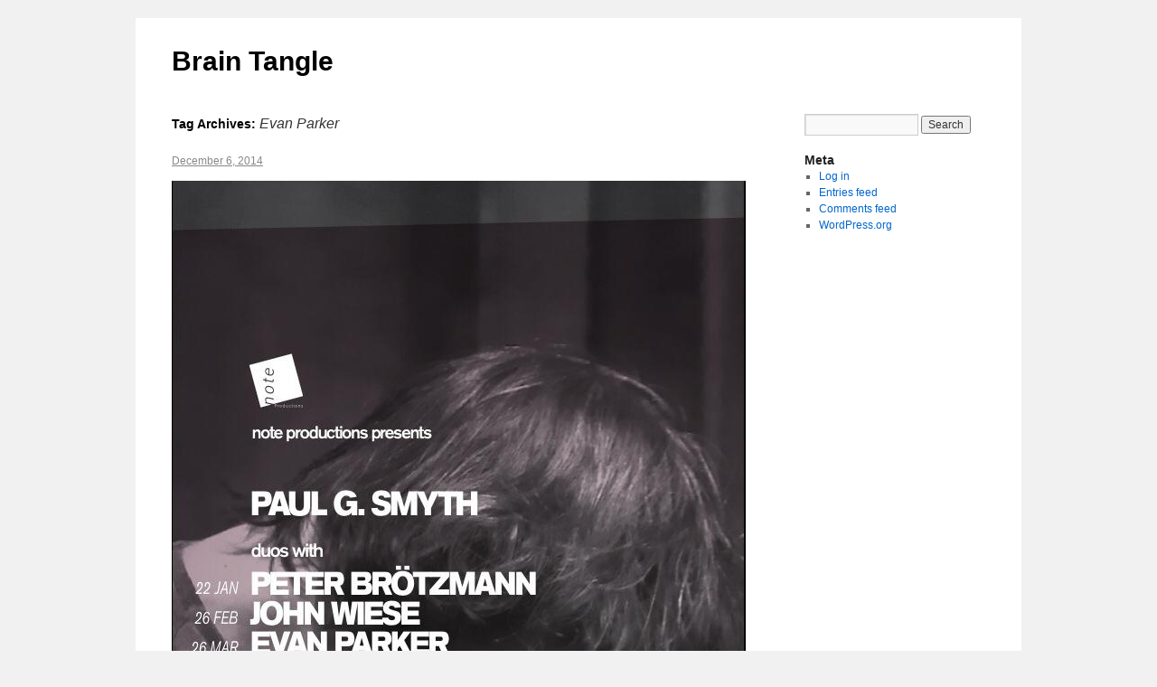

--- FILE ---
content_type: text/html; charset=UTF-8
request_url: http://www.john-wiese.com/zine/?tag=evan-parker
body_size: 8121
content:
<!DOCTYPE html>
<html lang="en-US">
<head>
<meta charset="UTF-8" />
<title>Evan Parker | Brain Tangle</title>
<link rel="profile" href="http://gmpg.org/xfn/11" />
<link rel="stylesheet" type="text/css" media="all" href="http://www.john-wiese.com/zine/wp-content/themes/braintangletheme/style.css" />
<link rel="pingback" href="http://www.john-wiese.com/zine/xmlrpc.php" />
<meta name='robots' content='max-image-preview:large' />
<link rel="alternate" type="application/rss+xml" title="Brain Tangle &raquo; Feed" href="http://www.john-wiese.com/zine/?feed=rss2" />
<link rel="alternate" type="application/rss+xml" title="Brain Tangle &raquo; Comments Feed" href="http://www.john-wiese.com/zine/?feed=comments-rss2" />
<link rel="alternate" type="application/rss+xml" title="Brain Tangle &raquo; Evan Parker Tag Feed" href="http://www.john-wiese.com/zine/?feed=rss2&#038;tag=evan-parker" />
<script type="text/javascript">
window._wpemojiSettings = {"baseUrl":"https:\/\/s.w.org\/images\/core\/emoji\/14.0.0\/72x72\/","ext":".png","svgUrl":"https:\/\/s.w.org\/images\/core\/emoji\/14.0.0\/svg\/","svgExt":".svg","source":{"concatemoji":"http:\/\/www.john-wiese.com\/zine\/wp-includes\/js\/wp-emoji-release.min.js?ver=6.3.7"}};
/*! This file is auto-generated */
!function(i,n){var o,s,e;function c(e){try{var t={supportTests:e,timestamp:(new Date).valueOf()};sessionStorage.setItem(o,JSON.stringify(t))}catch(e){}}function p(e,t,n){e.clearRect(0,0,e.canvas.width,e.canvas.height),e.fillText(t,0,0);var t=new Uint32Array(e.getImageData(0,0,e.canvas.width,e.canvas.height).data),r=(e.clearRect(0,0,e.canvas.width,e.canvas.height),e.fillText(n,0,0),new Uint32Array(e.getImageData(0,0,e.canvas.width,e.canvas.height).data));return t.every(function(e,t){return e===r[t]})}function u(e,t,n){switch(t){case"flag":return n(e,"\ud83c\udff3\ufe0f\u200d\u26a7\ufe0f","\ud83c\udff3\ufe0f\u200b\u26a7\ufe0f")?!1:!n(e,"\ud83c\uddfa\ud83c\uddf3","\ud83c\uddfa\u200b\ud83c\uddf3")&&!n(e,"\ud83c\udff4\udb40\udc67\udb40\udc62\udb40\udc65\udb40\udc6e\udb40\udc67\udb40\udc7f","\ud83c\udff4\u200b\udb40\udc67\u200b\udb40\udc62\u200b\udb40\udc65\u200b\udb40\udc6e\u200b\udb40\udc67\u200b\udb40\udc7f");case"emoji":return!n(e,"\ud83e\udef1\ud83c\udffb\u200d\ud83e\udef2\ud83c\udfff","\ud83e\udef1\ud83c\udffb\u200b\ud83e\udef2\ud83c\udfff")}return!1}function f(e,t,n){var r="undefined"!=typeof WorkerGlobalScope&&self instanceof WorkerGlobalScope?new OffscreenCanvas(300,150):i.createElement("canvas"),a=r.getContext("2d",{willReadFrequently:!0}),o=(a.textBaseline="top",a.font="600 32px Arial",{});return e.forEach(function(e){o[e]=t(a,e,n)}),o}function t(e){var t=i.createElement("script");t.src=e,t.defer=!0,i.head.appendChild(t)}"undefined"!=typeof Promise&&(o="wpEmojiSettingsSupports",s=["flag","emoji"],n.supports={everything:!0,everythingExceptFlag:!0},e=new Promise(function(e){i.addEventListener("DOMContentLoaded",e,{once:!0})}),new Promise(function(t){var n=function(){try{var e=JSON.parse(sessionStorage.getItem(o));if("object"==typeof e&&"number"==typeof e.timestamp&&(new Date).valueOf()<e.timestamp+604800&&"object"==typeof e.supportTests)return e.supportTests}catch(e){}return null}();if(!n){if("undefined"!=typeof Worker&&"undefined"!=typeof OffscreenCanvas&&"undefined"!=typeof URL&&URL.createObjectURL&&"undefined"!=typeof Blob)try{var e="postMessage("+f.toString()+"("+[JSON.stringify(s),u.toString(),p.toString()].join(",")+"));",r=new Blob([e],{type:"text/javascript"}),a=new Worker(URL.createObjectURL(r),{name:"wpTestEmojiSupports"});return void(a.onmessage=function(e){c(n=e.data),a.terminate(),t(n)})}catch(e){}c(n=f(s,u,p))}t(n)}).then(function(e){for(var t in e)n.supports[t]=e[t],n.supports.everything=n.supports.everything&&n.supports[t],"flag"!==t&&(n.supports.everythingExceptFlag=n.supports.everythingExceptFlag&&n.supports[t]);n.supports.everythingExceptFlag=n.supports.everythingExceptFlag&&!n.supports.flag,n.DOMReady=!1,n.readyCallback=function(){n.DOMReady=!0}}).then(function(){return e}).then(function(){var e;n.supports.everything||(n.readyCallback(),(e=n.source||{}).concatemoji?t(e.concatemoji):e.wpemoji&&e.twemoji&&(t(e.twemoji),t(e.wpemoji)))}))}((window,document),window._wpemojiSettings);
</script>
<style type="text/css">
img.wp-smiley,
img.emoji {
	display: inline !important;
	border: none !important;
	box-shadow: none !important;
	height: 1em !important;
	width: 1em !important;
	margin: 0 0.07em !important;
	vertical-align: -0.1em !important;
	background: none !important;
	padding: 0 !important;
}
</style>
	<link rel='stylesheet' id='wp-block-library-css' href='http://www.john-wiese.com/zine/wp-includes/css/dist/block-library/style.min.css?ver=6.3.7' type='text/css' media='all' />
<style id='classic-theme-styles-inline-css' type='text/css'>
/*! This file is auto-generated */
.wp-block-button__link{color:#fff;background-color:#32373c;border-radius:9999px;box-shadow:none;text-decoration:none;padding:calc(.667em + 2px) calc(1.333em + 2px);font-size:1.125em}.wp-block-file__button{background:#32373c;color:#fff;text-decoration:none}
</style>
<style id='global-styles-inline-css' type='text/css'>
body{--wp--preset--color--black: #000000;--wp--preset--color--cyan-bluish-gray: #abb8c3;--wp--preset--color--white: #ffffff;--wp--preset--color--pale-pink: #f78da7;--wp--preset--color--vivid-red: #cf2e2e;--wp--preset--color--luminous-vivid-orange: #ff6900;--wp--preset--color--luminous-vivid-amber: #fcb900;--wp--preset--color--light-green-cyan: #7bdcb5;--wp--preset--color--vivid-green-cyan: #00d084;--wp--preset--color--pale-cyan-blue: #8ed1fc;--wp--preset--color--vivid-cyan-blue: #0693e3;--wp--preset--color--vivid-purple: #9b51e0;--wp--preset--gradient--vivid-cyan-blue-to-vivid-purple: linear-gradient(135deg,rgba(6,147,227,1) 0%,rgb(155,81,224) 100%);--wp--preset--gradient--light-green-cyan-to-vivid-green-cyan: linear-gradient(135deg,rgb(122,220,180) 0%,rgb(0,208,130) 100%);--wp--preset--gradient--luminous-vivid-amber-to-luminous-vivid-orange: linear-gradient(135deg,rgba(252,185,0,1) 0%,rgba(255,105,0,1) 100%);--wp--preset--gradient--luminous-vivid-orange-to-vivid-red: linear-gradient(135deg,rgba(255,105,0,1) 0%,rgb(207,46,46) 100%);--wp--preset--gradient--very-light-gray-to-cyan-bluish-gray: linear-gradient(135deg,rgb(238,238,238) 0%,rgb(169,184,195) 100%);--wp--preset--gradient--cool-to-warm-spectrum: linear-gradient(135deg,rgb(74,234,220) 0%,rgb(151,120,209) 20%,rgb(207,42,186) 40%,rgb(238,44,130) 60%,rgb(251,105,98) 80%,rgb(254,248,76) 100%);--wp--preset--gradient--blush-light-purple: linear-gradient(135deg,rgb(255,206,236) 0%,rgb(152,150,240) 100%);--wp--preset--gradient--blush-bordeaux: linear-gradient(135deg,rgb(254,205,165) 0%,rgb(254,45,45) 50%,rgb(107,0,62) 100%);--wp--preset--gradient--luminous-dusk: linear-gradient(135deg,rgb(255,203,112) 0%,rgb(199,81,192) 50%,rgb(65,88,208) 100%);--wp--preset--gradient--pale-ocean: linear-gradient(135deg,rgb(255,245,203) 0%,rgb(182,227,212) 50%,rgb(51,167,181) 100%);--wp--preset--gradient--electric-grass: linear-gradient(135deg,rgb(202,248,128) 0%,rgb(113,206,126) 100%);--wp--preset--gradient--midnight: linear-gradient(135deg,rgb(2,3,129) 0%,rgb(40,116,252) 100%);--wp--preset--font-size--small: 13px;--wp--preset--font-size--medium: 20px;--wp--preset--font-size--large: 36px;--wp--preset--font-size--x-large: 42px;--wp--preset--spacing--20: 0.44rem;--wp--preset--spacing--30: 0.67rem;--wp--preset--spacing--40: 1rem;--wp--preset--spacing--50: 1.5rem;--wp--preset--spacing--60: 2.25rem;--wp--preset--spacing--70: 3.38rem;--wp--preset--spacing--80: 5.06rem;--wp--preset--shadow--natural: 6px 6px 9px rgba(0, 0, 0, 0.2);--wp--preset--shadow--deep: 12px 12px 50px rgba(0, 0, 0, 0.4);--wp--preset--shadow--sharp: 6px 6px 0px rgba(0, 0, 0, 0.2);--wp--preset--shadow--outlined: 6px 6px 0px -3px rgba(255, 255, 255, 1), 6px 6px rgba(0, 0, 0, 1);--wp--preset--shadow--crisp: 6px 6px 0px rgba(0, 0, 0, 1);}:where(.is-layout-flex){gap: 0.5em;}:where(.is-layout-grid){gap: 0.5em;}body .is-layout-flow > .alignleft{float: left;margin-inline-start: 0;margin-inline-end: 2em;}body .is-layout-flow > .alignright{float: right;margin-inline-start: 2em;margin-inline-end: 0;}body .is-layout-flow > .aligncenter{margin-left: auto !important;margin-right: auto !important;}body .is-layout-constrained > .alignleft{float: left;margin-inline-start: 0;margin-inline-end: 2em;}body .is-layout-constrained > .alignright{float: right;margin-inline-start: 2em;margin-inline-end: 0;}body .is-layout-constrained > .aligncenter{margin-left: auto !important;margin-right: auto !important;}body .is-layout-constrained > :where(:not(.alignleft):not(.alignright):not(.alignfull)){max-width: var(--wp--style--global--content-size);margin-left: auto !important;margin-right: auto !important;}body .is-layout-constrained > .alignwide{max-width: var(--wp--style--global--wide-size);}body .is-layout-flex{display: flex;}body .is-layout-flex{flex-wrap: wrap;align-items: center;}body .is-layout-flex > *{margin: 0;}body .is-layout-grid{display: grid;}body .is-layout-grid > *{margin: 0;}:where(.wp-block-columns.is-layout-flex){gap: 2em;}:where(.wp-block-columns.is-layout-grid){gap: 2em;}:where(.wp-block-post-template.is-layout-flex){gap: 1.25em;}:where(.wp-block-post-template.is-layout-grid){gap: 1.25em;}.has-black-color{color: var(--wp--preset--color--black) !important;}.has-cyan-bluish-gray-color{color: var(--wp--preset--color--cyan-bluish-gray) !important;}.has-white-color{color: var(--wp--preset--color--white) !important;}.has-pale-pink-color{color: var(--wp--preset--color--pale-pink) !important;}.has-vivid-red-color{color: var(--wp--preset--color--vivid-red) !important;}.has-luminous-vivid-orange-color{color: var(--wp--preset--color--luminous-vivid-orange) !important;}.has-luminous-vivid-amber-color{color: var(--wp--preset--color--luminous-vivid-amber) !important;}.has-light-green-cyan-color{color: var(--wp--preset--color--light-green-cyan) !important;}.has-vivid-green-cyan-color{color: var(--wp--preset--color--vivid-green-cyan) !important;}.has-pale-cyan-blue-color{color: var(--wp--preset--color--pale-cyan-blue) !important;}.has-vivid-cyan-blue-color{color: var(--wp--preset--color--vivid-cyan-blue) !important;}.has-vivid-purple-color{color: var(--wp--preset--color--vivid-purple) !important;}.has-black-background-color{background-color: var(--wp--preset--color--black) !important;}.has-cyan-bluish-gray-background-color{background-color: var(--wp--preset--color--cyan-bluish-gray) !important;}.has-white-background-color{background-color: var(--wp--preset--color--white) !important;}.has-pale-pink-background-color{background-color: var(--wp--preset--color--pale-pink) !important;}.has-vivid-red-background-color{background-color: var(--wp--preset--color--vivid-red) !important;}.has-luminous-vivid-orange-background-color{background-color: var(--wp--preset--color--luminous-vivid-orange) !important;}.has-luminous-vivid-amber-background-color{background-color: var(--wp--preset--color--luminous-vivid-amber) !important;}.has-light-green-cyan-background-color{background-color: var(--wp--preset--color--light-green-cyan) !important;}.has-vivid-green-cyan-background-color{background-color: var(--wp--preset--color--vivid-green-cyan) !important;}.has-pale-cyan-blue-background-color{background-color: var(--wp--preset--color--pale-cyan-blue) !important;}.has-vivid-cyan-blue-background-color{background-color: var(--wp--preset--color--vivid-cyan-blue) !important;}.has-vivid-purple-background-color{background-color: var(--wp--preset--color--vivid-purple) !important;}.has-black-border-color{border-color: var(--wp--preset--color--black) !important;}.has-cyan-bluish-gray-border-color{border-color: var(--wp--preset--color--cyan-bluish-gray) !important;}.has-white-border-color{border-color: var(--wp--preset--color--white) !important;}.has-pale-pink-border-color{border-color: var(--wp--preset--color--pale-pink) !important;}.has-vivid-red-border-color{border-color: var(--wp--preset--color--vivid-red) !important;}.has-luminous-vivid-orange-border-color{border-color: var(--wp--preset--color--luminous-vivid-orange) !important;}.has-luminous-vivid-amber-border-color{border-color: var(--wp--preset--color--luminous-vivid-amber) !important;}.has-light-green-cyan-border-color{border-color: var(--wp--preset--color--light-green-cyan) !important;}.has-vivid-green-cyan-border-color{border-color: var(--wp--preset--color--vivid-green-cyan) !important;}.has-pale-cyan-blue-border-color{border-color: var(--wp--preset--color--pale-cyan-blue) !important;}.has-vivid-cyan-blue-border-color{border-color: var(--wp--preset--color--vivid-cyan-blue) !important;}.has-vivid-purple-border-color{border-color: var(--wp--preset--color--vivid-purple) !important;}.has-vivid-cyan-blue-to-vivid-purple-gradient-background{background: var(--wp--preset--gradient--vivid-cyan-blue-to-vivid-purple) !important;}.has-light-green-cyan-to-vivid-green-cyan-gradient-background{background: var(--wp--preset--gradient--light-green-cyan-to-vivid-green-cyan) !important;}.has-luminous-vivid-amber-to-luminous-vivid-orange-gradient-background{background: var(--wp--preset--gradient--luminous-vivid-amber-to-luminous-vivid-orange) !important;}.has-luminous-vivid-orange-to-vivid-red-gradient-background{background: var(--wp--preset--gradient--luminous-vivid-orange-to-vivid-red) !important;}.has-very-light-gray-to-cyan-bluish-gray-gradient-background{background: var(--wp--preset--gradient--very-light-gray-to-cyan-bluish-gray) !important;}.has-cool-to-warm-spectrum-gradient-background{background: var(--wp--preset--gradient--cool-to-warm-spectrum) !important;}.has-blush-light-purple-gradient-background{background: var(--wp--preset--gradient--blush-light-purple) !important;}.has-blush-bordeaux-gradient-background{background: var(--wp--preset--gradient--blush-bordeaux) !important;}.has-luminous-dusk-gradient-background{background: var(--wp--preset--gradient--luminous-dusk) !important;}.has-pale-ocean-gradient-background{background: var(--wp--preset--gradient--pale-ocean) !important;}.has-electric-grass-gradient-background{background: var(--wp--preset--gradient--electric-grass) !important;}.has-midnight-gradient-background{background: var(--wp--preset--gradient--midnight) !important;}.has-small-font-size{font-size: var(--wp--preset--font-size--small) !important;}.has-medium-font-size{font-size: var(--wp--preset--font-size--medium) !important;}.has-large-font-size{font-size: var(--wp--preset--font-size--large) !important;}.has-x-large-font-size{font-size: var(--wp--preset--font-size--x-large) !important;}
.wp-block-navigation a:where(:not(.wp-element-button)){color: inherit;}
:where(.wp-block-post-template.is-layout-flex){gap: 1.25em;}:where(.wp-block-post-template.is-layout-grid){gap: 1.25em;}
:where(.wp-block-columns.is-layout-flex){gap: 2em;}:where(.wp-block-columns.is-layout-grid){gap: 2em;}
.wp-block-pullquote{font-size: 1.5em;line-height: 1.6;}
</style>
<link rel='stylesheet' id='mediaelementjs-styles-css' href='http://www.john-wiese.com/zine/wp-content/plugins/media-element-html5-video-and-audio-player/mediaelement/v4/mediaelementplayer.min.css?ver=6.3.7' type='text/css' media='all' />
<link rel='stylesheet' id='mediaelementjs-styles-legacy-css' href='http://www.john-wiese.com/zine/wp-content/plugins/media-element-html5-video-and-audio-player/mediaelement/v4/mediaelementplayer-legacy.min.css?ver=6.3.7' type='text/css' media='all' />
<script type='text/javascript' src='http://www.john-wiese.com/zine/wp-content/plugins/media-element-html5-video-and-audio-player/mediaelement/v4/mediaelement-and-player.min.js?ver=4.2.8' id='mediaelementjs-scripts-js'></script>
<link rel="https://api.w.org/" href="http://www.john-wiese.com/zine/index.php?rest_route=/" /><link rel="alternate" type="application/json" href="http://www.john-wiese.com/zine/index.php?rest_route=/wp/v2/tags/90" /><link rel="EditURI" type="application/rsd+xml" title="RSD" href="http://www.john-wiese.com/zine/xmlrpc.php?rsd" />
<meta name="generator" content="WordPress 6.3.7" />

<script type="text/javascript">var _sf_startpt=(new Date()).getTime()</script>

<!-- Jetpack Open Graph Tags -->
<meta property="og:type" content="website" />
<meta property="og:title" content="Evan Parker &#8211; Brain Tangle" />
<meta property="og:url" content="http://www.john-wiese.com/zine/?tag=evan-parker" />
<meta property="og:site_name" content="Brain Tangle" />
<meta property="og:image" content="https://s0.wp.com/i/blank.jpg" />
<meta property="og:locale" content="en_US" />

<!-- End Jetpack Open Graph Tags -->
</head>

<body class="archive tag tag-evan-parker tag-90">
<div id="wrapper" class="hfeed">
	<div id="header">
		<div id="masthead">
			<div id="branding" role="banner">
								<div id="site-title">
					<span>
						<a href="http://www.john-wiese.com/zine/" title="Brain Tangle" rel="home">Brain Tangle</a>
					</span>
				</div>
				<div id="site-description"></div>

							</div><!-- #branding -->

			<div id="access" role="navigation">
			  				<div class="skip-link screen-reader-text"><a href="#content" title="Skip to content">Skip to content</a></div>
											</div><!-- #access -->
		</div><!-- #masthead -->
	</div><!-- #header -->

	<div id="main">

		<div id="container">
			<div id="content" role="main">

				<h1 class="page-title">Tag Archives: <span>Evan Parker</span></h1>






			<div id="post-9832" class="post-9832 post type-post status-publish format-standard hentry category-braintangle category-johnwiese tag-chris-corsano tag-evan-parker tag-flyer tag-john-edwards tag-john-wiese tag-national-concert-hall-dublin tag-okkyung-lee tag-paul-smyth tag-peter-brotzmann">
			<h2 class="entry-title"><a href="http://www.john-wiese.com/zine/?p=9832" title="Permalink to " rel="bookmark"></a></h2>

			<div class="entry-meta">
				 <a href="http://www.john-wiese.com/zine/?p=9832" title="11:51 am" rel="bookmark"><span class="entry-date">December 6, 2014</span></a>  			</div><!-- .entry-meta -->

				<div class="entry-summary">
				<p><a href="http://www.john-wiese.com/zine/?attachment_id=9833" rel="attachment wp-att-9833"><img decoding="async" fetchpriority="high" src="http://www.john-wiese.com/zine/wp-content/uploads/2014/12/2015-02-26-dublin-flyer.jpg" alt="" title="2015-02-26-dublin-flyer" width="635" height="892" class="alignnone size-full wp-image-9833" srcset="http://www.john-wiese.com/zine/wp-content/uploads/2014/12/2015-02-26-dublin-flyer.jpg 635w, http://www.john-wiese.com/zine/wp-content/uploads/2014/12/2015-02-26-dublin-flyer-142x200.jpg 142w, http://www.john-wiese.com/zine/wp-content/uploads/2014/12/2015-02-26-dublin-flyer-213x300.jpg 213w" sizes="(max-width: 635px) 100vw, 635px" /></a></p>
			</div><!-- .entry-summary -->
	
			<div class="entry-utility">
							
													<span class="tag-links">
						<span class="entry-utility-prep entry-utility-prep-tag-links">Tags</span> <a href="http://www.john-wiese.com/zine/?tag=chris-corsano" rel="tag">Chris Corsano</a>, <a href="http://www.john-wiese.com/zine/?tag=evan-parker" rel="tag">Evan Parker</a>, <a href="http://www.john-wiese.com/zine/?tag=flyer" rel="tag">Flyer</a>, <a href="http://www.john-wiese.com/zine/?tag=john-edwards" rel="tag">John Edwards</a>, <a href="http://www.john-wiese.com/zine/?tag=john-wiese" rel="tag">John Wiese</a>, <a href="http://www.john-wiese.com/zine/?tag=national-concert-hall-dublin" rel="tag">National Concert hall (Dublin)</a>, <a href="http://www.john-wiese.com/zine/?tag=okkyung-lee" rel="tag">Okkyung Lee</a>, <a href="http://www.john-wiese.com/zine/?tag=paul-smyth" rel="tag">Paul Smyth</a>, <a href="http://www.john-wiese.com/zine/?tag=peter-brotzmann" rel="tag">Peter Brotzmann</a>					</span>
											</div><!-- .entry-utility -->
		</div><!-- #post-## -->

		
	


			<div id="post-3064" class="post-3064 post type-post status-publish format-standard hentry category-braintangle category-johnwiese tag-cafe-oto tag-evan-parker tag-ikue-mori tag-john-wiese tag-maja-s-k-ratkje">
			<h2 class="entry-title"><a href="http://www.john-wiese.com/zine/?p=3064" title="Permalink to " rel="bookmark"></a></h2>

			<div class="entry-meta">
				 <a href="http://www.john-wiese.com/zine/?p=3064" title="6:54 pm" rel="bookmark"><span class="entry-date">April 1, 2012</span></a>  			</div><!-- .entry-meta -->

				<div class="entry-summary">
				<p><a href="http://www.john-wiese.com/zine/?attachment_id=3065" rel="attachment wp-att-3065"><img decoding="async" src="http://www.john-wiese.com/zine/wp-content/uploads/2012/04/photoby-andynew-1024x404.jpg" alt="" title="photoby-andynew" width="640" height="252" class="alignnone size-large wp-image-3065" srcset="http://www.john-wiese.com/zine/wp-content/uploads/2012/04/photoby-andynew-1024x404.jpg 1024w, http://www.john-wiese.com/zine/wp-content/uploads/2012/04/photoby-andynew-200x79.jpg 200w, http://www.john-wiese.com/zine/wp-content/uploads/2012/04/photoby-andynew-300x118.jpg 300w" sizes="(max-width: 640px) 100vw, 640px" /></a></p>
<p>L-R: Maja S. K. Ratkje, John Wiese, Ikue Mori, Evan Parker quartet at Cafe OTO, London, March 30, 2012. Photo by Andy New</p>
			</div><!-- .entry-summary -->
	
			<div class="entry-utility">
							
													<span class="tag-links">
						<span class="entry-utility-prep entry-utility-prep-tag-links">Tags</span> <a href="http://www.john-wiese.com/zine/?tag=cafe-oto" rel="tag">Cafe OTO</a>, <a href="http://www.john-wiese.com/zine/?tag=evan-parker" rel="tag">Evan Parker</a>, <a href="http://www.john-wiese.com/zine/?tag=ikue-mori" rel="tag">Ikue Mori</a>, <a href="http://www.john-wiese.com/zine/?tag=john-wiese" rel="tag">John Wiese</a>, <a href="http://www.john-wiese.com/zine/?tag=maja-s-k-ratkje" rel="tag">Maja S. K. Ratkje</a>					</span>
											</div><!-- .entry-utility -->
		</div><!-- #post-## -->

		
	


			<div id="post-6402" class="post-6402 post type-post status-publish format-standard hentry category-braintangle category-johnwiese tag-evan-parker tag-john-wiese">
			<h2 class="entry-title"><a href="http://www.john-wiese.com/zine/?p=6402" title="Permalink to " rel="bookmark"></a></h2>

			<div class="entry-meta">
				 <a href="http://www.john-wiese.com/zine/?p=6402" title="1:13 pm" rel="bookmark"><span class="entry-date">September 30, 2010</span></a>  			</div><!-- .entry-meta -->

				<div class="entry-summary">
				<p><a href="http://www.john-wiese.com/zine/?attachment_id=6403" rel="attachment wp-att-6403"><img decoding="async" src="http://www.john-wiese.com/zine/wp-content/uploads/2012/12/2010-09-30-john-wiese-evan-parker-paris-1024x696.jpg" alt="" title="2010-09-30-john-wiese-evan-parker-paris" width="640" height="435" class="alignnone size-large wp-image-6403" srcset="http://www.john-wiese.com/zine/wp-content/uploads/2012/12/2010-09-30-john-wiese-evan-parker-paris-1024x696.jpg 1024w, http://www.john-wiese.com/zine/wp-content/uploads/2012/12/2010-09-30-john-wiese-evan-parker-paris-200x135.jpg 200w, http://www.john-wiese.com/zine/wp-content/uploads/2012/12/2010-09-30-john-wiese-evan-parker-paris-300x203.jpg 300w" sizes="(max-width: 640px) 100vw, 640px" /></a></p>
<p>Evan Parker &#038; John Wiese, Paris, France, September 30, 2010</p>
			</div><!-- .entry-summary -->
	
			<div class="entry-utility">
							
													<span class="tag-links">
						<span class="entry-utility-prep entry-utility-prep-tag-links">Tags</span> <a href="http://www.john-wiese.com/zine/?tag=evan-parker" rel="tag">Evan Parker</a>, <a href="http://www.john-wiese.com/zine/?tag=john-wiese" rel="tag">John Wiese</a>					</span>
											</div><!-- .entry-utility -->
		</div><!-- #post-## -->

		
	


			<div id="post-203" class="post-203 post type-post status-publish format-standard hentry category-braintangle category-johnwiese tag-evan-parker tag-john-wiese tag-pan">
			<h2 class="entry-title"><a href="http://www.john-wiese.com/zine/?p=203" title="Permalink to Evan Parker/ John Wiese &#8211; C-Section" rel="bookmark">Evan Parker/ John Wiese &#8211; C-Section</a></h2>

			<div class="entry-meta">
				 <a href="http://www.john-wiese.com/zine/?p=203" title="1:51 pm" rel="bookmark"><span class="entry-date">March 11, 2010</span></a>  			</div><!-- .entry-meta -->

				<div class="entry-summary">
				<p><object height="81" width="100%"><param name="movie" value="http://player.soundcloud.com/player.swf?url=http%3A%2F%2Fapi.soundcloud.com%2Ftracks%2F18817834"></param><param name="allowscriptaccess" value="always"></param><embed allowscriptaccess="always" height="81" src="http://player.soundcloud.com/player.swf?url=http%3A%2F%2Fapi.soundcloud.com%2Ftracks%2F18817834" type="application/x-shockwave-flash" width="100%"></embed></object></p>
			</div><!-- .entry-summary -->
	
			<div class="entry-utility">
							
													<span class="tag-links">
						<span class="entry-utility-prep entry-utility-prep-tag-links">Tags</span> <a href="http://www.john-wiese.com/zine/?tag=evan-parker" rel="tag">Evan Parker</a>, <a href="http://www.john-wiese.com/zine/?tag=john-wiese" rel="tag">John Wiese</a>, <a href="http://www.john-wiese.com/zine/?tag=pan" rel="tag">PAN</a>					</span>
											</div><!-- .entry-utility -->
		</div><!-- #post-## -->

		
	


			<div id="post-1036" class="post-1036 post type-post status-publish format-standard hentry category-braintangle category-johnwiese tag-evan-parker tag-john-wiese tag-pan">
			<h2 class="entry-title"><a href="http://www.john-wiese.com/zine/?p=1036" title="Permalink to " rel="bookmark"></a></h2>

			<div class="entry-meta">
				 <a href="http://www.john-wiese.com/zine/?p=1036" title="12:08 am" rel="bookmark"><span class="entry-date">March 10, 2010</span></a>  			</div><!-- .entry-meta -->

				<div class="entry-summary">
				<p><a href="http://www.john-wiese.com/zine/?attachment_id=1037" rel="attachment wp-att-1037"><img decoding="async" loading="lazy" src="http://www.john-wiese.com/zine/wp-content/uploads/2011/10/c-section-1021x1024.jpg" alt="" title="c-section" width="640" height="641" class="alignnone size-large wp-image-1037" srcset="http://www.john-wiese.com/zine/wp-content/uploads/2011/10/c-section-1021x1024.jpg 1021w, http://www.john-wiese.com/zine/wp-content/uploads/2011/10/c-section-200x200.jpg 200w, http://www.john-wiese.com/zine/wp-content/uploads/2011/10/c-section-300x300.jpg 300w, http://www.john-wiese.com/zine/wp-content/uploads/2011/10/c-section.jpg 1080w" sizes="(max-width: 640px) 100vw, 640px" /></a></p>
<p>Evan Parker/John Wiese &#8211; C-Section LP (<a href="http://www.pan-act.com/">PAN</a>, Germany)</p>
			</div><!-- .entry-summary -->
	
			<div class="entry-utility">
							
													<span class="tag-links">
						<span class="entry-utility-prep entry-utility-prep-tag-links">Tags</span> <a href="http://www.john-wiese.com/zine/?tag=evan-parker" rel="tag">Evan Parker</a>, <a href="http://www.john-wiese.com/zine/?tag=john-wiese" rel="tag">John Wiese</a>, <a href="http://www.john-wiese.com/zine/?tag=pan" rel="tag">PAN</a>					</span>
											</div><!-- .entry-utility -->
		</div><!-- #post-## -->

		
	


			<div id="post-2336" class="post-2336 post type-post status-publish format-standard hentry category-braintangle category-johnwiese tag-evan-parker tag-john-wiese tag-npr tag-pan tag-second-layer">
			<h2 class="entry-title"><a href="http://www.john-wiese.com/zine/?p=2336" title="Permalink to " rel="bookmark"></a></h2>

			<div class="entry-meta">
				 <a href="http://www.john-wiese.com/zine/?p=2336" title="6:50 pm" rel="bookmark"><span class="entry-date">July 30, 2009</span></a>  			</div><!-- .entry-meta -->

				<div class="entry-summary">
				<p><a href="http://www.npr.org/blogs/ablogsupreme/2009/07/a_series_of_vignettes_a_banjo_1.html">http://www.npr.org/blogs/ablogsupreme/2009/07/a_series_of_vignettes_a_banjo_1.html</a></p>
			</div><!-- .entry-summary -->
	
			<div class="entry-utility">
							
													<span class="tag-links">
						<span class="entry-utility-prep entry-utility-prep-tag-links">Tags</span> <a href="http://www.john-wiese.com/zine/?tag=evan-parker" rel="tag">Evan Parker</a>, <a href="http://www.john-wiese.com/zine/?tag=john-wiese" rel="tag">John Wiese</a>, <a href="http://www.john-wiese.com/zine/?tag=npr" rel="tag">NPR</a>, <a href="http://www.john-wiese.com/zine/?tag=pan" rel="tag">PAN</a>, <a href="http://www.john-wiese.com/zine/?tag=second-layer" rel="tag">Second Layer</a>					</span>
											</div><!-- .entry-utility -->
		</div><!-- #post-## -->

		
	


			<div id="post-12569" class="post-12569 post type-post status-publish format-standard hentry category-braintangle tag-evan-parker tag-john-wiese tag-second-layer">
			<h2 class="entry-title"><a href="http://www.john-wiese.com/zine/?p=12569" title="Permalink to " rel="bookmark"></a></h2>

			<div class="entry-meta">
				 <a href="http://www.john-wiese.com/zine/?p=12569" title="7:01 pm" rel="bookmark"><span class="entry-date">April 1, 2009</span></a>  			</div><!-- .entry-meta -->

				<div class="entry-summary">
				
<figure class="wp-block-image size-large"><img decoding="async" loading="lazy" width="1024" height="1024" src="http://www.john-wiese.com/zine/wp-content/uploads/2020/06/Evan-Parker-John-Wiese-C-Section-cover-1024x1024.jpg" alt="" class="wp-image-12570" srcset="http://www.john-wiese.com/zine/wp-content/uploads/2020/06/Evan-Parker-John-Wiese-C-Section-cover-1024x1024.jpg 1024w, http://www.john-wiese.com/zine/wp-content/uploads/2020/06/Evan-Parker-John-Wiese-C-Section-cover-300x300.jpg 300w, http://www.john-wiese.com/zine/wp-content/uploads/2020/06/Evan-Parker-John-Wiese-C-Section-cover-200x200.jpg 200w, http://www.john-wiese.com/zine/wp-content/uploads/2020/06/Evan-Parker-John-Wiese-C-Section-cover-768x768.jpg 768w, http://www.john-wiese.com/zine/wp-content/uploads/2020/06/Evan-Parker-John-Wiese-C-Section-cover-1536x1536.jpg 1536w, http://www.john-wiese.com/zine/wp-content/uploads/2020/06/Evan-Parker-John-Wiese-C-Section-cover-2048x2048.jpg 2048w" sizes="(max-width: 1024px) 100vw, 1024px" /></figure>



<p>Evan Parker/John Wiese<br>C-Section<br>CD<br>Second Layer, UK<br>April 2009</p>



<p><a href="http://helicopter.bandcamp.com/merch" target="_blank" rel="noreferrer noopener">http://helicopter.bandcamp.com/merch</a></p>
			</div><!-- .entry-summary -->
	
			<div class="entry-utility">
							
													<span class="tag-links">
						<span class="entry-utility-prep entry-utility-prep-tag-links">Tags</span> <a href="http://www.john-wiese.com/zine/?tag=evan-parker" rel="tag">Evan Parker</a>, <a href="http://www.john-wiese.com/zine/?tag=john-wiese" rel="tag">John Wiese</a>, <a href="http://www.john-wiese.com/zine/?tag=second-layer" rel="tag">Second Layer</a>					</span>
											</div><!-- .entry-utility -->
		</div><!-- #post-## -->

		
	


			<div id="post-6405" class="post-6405 post type-post status-publish format-standard hentry category-braintangle category-johnwiese tag-eastcote-studios tag-evan-parker tag-john-wiese">
			<h2 class="entry-title"><a href="http://www.john-wiese.com/zine/?p=6405" title="Permalink to " rel="bookmark"></a></h2>

			<div class="entry-meta">
				 <a href="http://www.john-wiese.com/zine/?p=6405" title="10:14 pm" rel="bookmark"><span class="entry-date">May 4, 2008</span></a>  			</div><!-- .entry-meta -->

				<div class="entry-summary">
				<p><a href="http://www.john-wiese.com/zine/?attachment_id=6406" rel="attachment wp-att-6406"><img decoding="async" loading="lazy" src="http://www.john-wiese.com/zine/wp-content/uploads/2012/12/2008-05-04-evan-parker-john-wiese-london-1-1024x682.jpg" alt="" title="2008-05-04-evan-parker-john-wiese-london-1-photoby-agata-szymanowicz" width="640" height="426" class="alignnone size-large wp-image-6406" srcset="http://www.john-wiese.com/zine/wp-content/uploads/2012/12/2008-05-04-evan-parker-john-wiese-london-1-1024x682.jpg 1024w, http://www.john-wiese.com/zine/wp-content/uploads/2012/12/2008-05-04-evan-parker-john-wiese-london-1-200x133.jpg 200w, http://www.john-wiese.com/zine/wp-content/uploads/2012/12/2008-05-04-evan-parker-john-wiese-london-1-300x200.jpg 300w" sizes="(max-width: 640px) 100vw, 640px" /></a><a href="http://www.john-wiese.com/zine/?attachment_id=6407" rel="attachment wp-att-6407"><img decoding="async" loading="lazy" src="http://www.john-wiese.com/zine/wp-content/uploads/2012/12/2008-05-04-evan-parker-john-wiese-london-2-1024x682.jpg" alt="" title="2008-05-04-evan-parker-john-wiese-london-2-photoby-agata-szymanowicz" width="640" height="426" class="alignnone size-large wp-image-6407" srcset="http://www.john-wiese.com/zine/wp-content/uploads/2012/12/2008-05-04-evan-parker-john-wiese-london-2-1024x682.jpg 1024w, http://www.john-wiese.com/zine/wp-content/uploads/2012/12/2008-05-04-evan-parker-john-wiese-london-2-200x133.jpg 200w, http://www.john-wiese.com/zine/wp-content/uploads/2012/12/2008-05-04-evan-parker-john-wiese-london-2-300x200.jpg 300w" sizes="(max-width: 640px) 100vw, 640px" /></a></p>
<p>Evan Parker and John Wiese, Eastcote Studios, London, UK, May 4, 2008. Photos by Agata Szymanowicz</p>
			</div><!-- .entry-summary -->
	
			<div class="entry-utility">
							
													<span class="tag-links">
						<span class="entry-utility-prep entry-utility-prep-tag-links">Tags</span> <a href="http://www.john-wiese.com/zine/?tag=eastcote-studios" rel="tag">Eastcote Studios</a>, <a href="http://www.john-wiese.com/zine/?tag=evan-parker" rel="tag">Evan Parker</a>, <a href="http://www.john-wiese.com/zine/?tag=john-wiese" rel="tag">John Wiese</a>					</span>
											</div><!-- .entry-utility -->
		</div><!-- #post-## -->

		
	


			<div id="post-1774" class="post-1774 post type-post status-publish format-standard hentry category-braintangle category-johnwiese tag-evan-parker tag-john-wiese">
			<h2 class="entry-title"><a href="http://www.john-wiese.com/zine/?p=1774" title="Permalink to " rel="bookmark"></a></h2>

			<div class="entry-meta">
				 <a href="http://www.john-wiese.com/zine/?p=1774" title="1:54 am" rel="bookmark"><span class="entry-date">May 5, 2007</span></a>  			</div><!-- .entry-meta -->

				<div class="entry-summary">
				<p><a href="http://www.john-wiese.com/zine/?attachment_id=1775" rel="attachment wp-att-1775"><img decoding="async" loading="lazy" src="http://www.john-wiese.com/zine/wp-content/uploads/2011/10/evan-parker-john-wiese.jpg" alt="" title="evan-parker-john-wiese" width="400" height="300" class="alignnone size-full wp-image-1775" srcset="http://www.john-wiese.com/zine/wp-content/uploads/2011/10/evan-parker-john-wiese.jpg 400w, http://www.john-wiese.com/zine/wp-content/uploads/2011/10/evan-parker-john-wiese-200x150.jpg 200w, http://www.john-wiese.com/zine/wp-content/uploads/2011/10/evan-parker-john-wiese-300x225.jpg 300w" sizes="(max-width: 400px) 100vw, 400px" /></a></p>
<p>Evan Parker and John Wiese, London, May 2007</p>
			</div><!-- .entry-summary -->
	
			<div class="entry-utility">
							
													<span class="tag-links">
						<span class="entry-utility-prep entry-utility-prep-tag-links">Tags</span> <a href="http://www.john-wiese.com/zine/?tag=evan-parker" rel="tag">Evan Parker</a>, <a href="http://www.john-wiese.com/zine/?tag=john-wiese" rel="tag">John Wiese</a>					</span>
											</div><!-- .entry-utility -->
		</div><!-- #post-## -->

		
	


			<div id="post-3906" class="post-3906 post type-post status-publish format-standard hentry category-braintangle category-johnwiese tag-arnolfini tag-c-spencer-yeh tag-contemporary-music-network tag-culver tag-evan-parker tag-flyer tag-free-noise tag-gms tag-jenny-graf tag-john-edwards tag-john-wiese tag-m-v-carbon tag-metalux tag-no-fi tag-paul-hession tag-pete-swanson tag-yellow-swans">
			<h2 class="entry-title"><a href="http://www.john-wiese.com/zine/?p=3906" title="Permalink to " rel="bookmark"></a></h2>

			<div class="entry-meta">
				 <a href="http://www.john-wiese.com/zine/?p=3906" title="3:08 am" rel="bookmark"><span class="entry-date">May 3, 2007</span></a>  			</div><!-- .entry-meta -->

				<div class="entry-summary">
				<p><a href="http://www.john-wiese.com/zine/?attachment_id=3907" rel="attachment wp-att-3907"><img decoding="async" loading="lazy" src="http://www.john-wiese.com/zine/wp-content/uploads/2012/07/free-noise-arnolfini-633x1024.jpg" alt="" title="free-noise-arnolfini" width="633" height="1024" class="alignnone size-large wp-image-3907" srcset="http://www.john-wiese.com/zine/wp-content/uploads/2012/07/free-noise-arnolfini-633x1024.jpg 633w, http://www.john-wiese.com/zine/wp-content/uploads/2012/07/free-noise-arnolfini-123x200.jpg 123w, http://www.john-wiese.com/zine/wp-content/uploads/2012/07/free-noise-arnolfini-185x300.jpg 185w, http://www.john-wiese.com/zine/wp-content/uploads/2012/07/free-noise-arnolfini.jpg 1742w" sizes="(max-width: 633px) 100vw, 633px" /></a></p>
<p>FREE NOISE: Evan Parker, Yellow Swans, John Wiese, C. Spencer Yeh, Paul Hession, Metalux, John Edwards, Culver</p>
<p>May 3, 2007<br />
Arnolfini, Bristol</p>
			</div><!-- .entry-summary -->
	
			<div class="entry-utility">
							
													<span class="tag-links">
						<span class="entry-utility-prep entry-utility-prep-tag-links">Tags</span> <a href="http://www.john-wiese.com/zine/?tag=arnolfini" rel="tag">Arnolfini</a>, <a href="http://www.john-wiese.com/zine/?tag=c-spencer-yeh" rel="tag">C. Spencer Yeh</a>, <a href="http://www.john-wiese.com/zine/?tag=contemporary-music-network" rel="tag">Contemporary Music Network</a>, <a href="http://www.john-wiese.com/zine/?tag=culver" rel="tag">Culver</a>, <a href="http://www.john-wiese.com/zine/?tag=evan-parker" rel="tag">Evan Parker</a>, <a href="http://www.john-wiese.com/zine/?tag=flyer" rel="tag">Flyer</a>, <a href="http://www.john-wiese.com/zine/?tag=free-noise" rel="tag">Free Noise</a>, <a href="http://www.john-wiese.com/zine/?tag=gms" rel="tag">GMS</a>, <a href="http://www.john-wiese.com/zine/?tag=jenny-graf" rel="tag">Jenny Gräf</a>, <a href="http://www.john-wiese.com/zine/?tag=john-edwards" rel="tag">John Edwards</a>, <a href="http://www.john-wiese.com/zine/?tag=john-wiese" rel="tag">John Wiese</a>, <a href="http://www.john-wiese.com/zine/?tag=m-v-carbon" rel="tag">M.V. Carbon</a>, <a href="http://www.john-wiese.com/zine/?tag=metalux" rel="tag">Metalux</a>, <a href="http://www.john-wiese.com/zine/?tag=no-fi" rel="tag">No-Fi</a>, <a href="http://www.john-wiese.com/zine/?tag=paul-hession" rel="tag">Paul Hession</a>, <a href="http://www.john-wiese.com/zine/?tag=pete-swanson" rel="tag">Pete Swanson</a>, <a href="http://www.john-wiese.com/zine/?tag=yellow-swans" rel="tag">Yellow Swans</a>					</span>
											</div><!-- .entry-utility -->
		</div><!-- #post-## -->

		
	


			<div id="post-3825" class="post-3825 post type-post status-publish format-standard hentry category-braintangle category-johnwiese tag-arnolfini tag-c-spencer-yeh tag-contemporary-music-network tag-culver tag-evan-parker tag-flyer tag-free-noise tag-gms tag-jenny-graf tag-john-edwards tag-john-wiese tag-m-v-carbon tag-metalux tag-no-fi tag-paul-hession tag-pete-swanson tag-stephen-omalley tag-the-point tag-the-sage tag-triptych-festival tag-ulu tag-wardrobe tag-yellow-swans">
			<h2 class="entry-title"><a href="http://www.john-wiese.com/zine/?p=3825" title="Permalink to " rel="bookmark"></a></h2>

			<div class="entry-meta">
				 <a href="http://www.john-wiese.com/zine/?p=3825" title="12:18 am" rel="bookmark"><span class="entry-date">April 29, 2007</span></a>  			</div><!-- .entry-meta -->

				<div class="entry-summary">
				<p><a href="http://www.john-wiese.com/zine/?attachment_id=3827" rel="attachment wp-att-3827"><img decoding="async" loading="lazy" src="http://www.john-wiese.com/zine/wp-content/uploads/2012/07/free-noise-2007-front-730x1024.jpg" alt="" title="free-noise-2007-front" width="640" height="897" class="alignnone size-large wp-image-3827" srcset="http://www.john-wiese.com/zine/wp-content/uploads/2012/07/free-noise-2007-front-730x1024.jpg 730w, http://www.john-wiese.com/zine/wp-content/uploads/2012/07/free-noise-2007-front-142x200.jpg 142w, http://www.john-wiese.com/zine/wp-content/uploads/2012/07/free-noise-2007-front-214x300.jpg 214w, http://www.john-wiese.com/zine/wp-content/uploads/2012/07/free-noise-2007-front.jpg 1712w" sizes="(max-width: 640px) 100vw, 640px" /></a><a href="http://www.john-wiese.com/zine/?attachment_id=3826" rel="attachment wp-att-3826"><img decoding="async" loading="lazy" src="http://www.john-wiese.com/zine/wp-content/uploads/2012/07/free-noise-2007-back-733x1024.jpg" alt="" title="free-noise-2007-back" width="640" height="894" class="alignnone size-large wp-image-3826" srcset="http://www.john-wiese.com/zine/wp-content/uploads/2012/07/free-noise-2007-back-733x1024.jpg 733w, http://www.john-wiese.com/zine/wp-content/uploads/2012/07/free-noise-2007-back-143x200.jpg 143w, http://www.john-wiese.com/zine/wp-content/uploads/2012/07/free-noise-2007-back-214x300.jpg 214w, http://www.john-wiese.com/zine/wp-content/uploads/2012/07/free-noise-2007-back.jpg 1718w" sizes="(max-width: 640px) 100vw, 640px" /></a></p>
<p>FREE NOISE</p>
<p>Evan Parker, Yellow Swans, John Wiese, C. Spencer Yeh, Paul Hession, Metalux, John Edwards, Culver</p>
<p>April 29 – Glasgow, CCA, Triptych Festival<br />
April 30 – Cardiff, The Point<br />
May 1 – Gateshead, The Sage<br />
May 2 – Leeds, Wardrobe<br />
May 3 – Bristol, Arnolfini<br />
May 5 – London, ULU</p>
			</div><!-- .entry-summary -->
	
			<div class="entry-utility">
							
													<span class="tag-links">
						<span class="entry-utility-prep entry-utility-prep-tag-links">Tags</span> <a href="http://www.john-wiese.com/zine/?tag=arnolfini" rel="tag">Arnolfini</a>, <a href="http://www.john-wiese.com/zine/?tag=c-spencer-yeh" rel="tag">C. Spencer Yeh</a>, <a href="http://www.john-wiese.com/zine/?tag=contemporary-music-network" rel="tag">Contemporary Music Network</a>, <a href="http://www.john-wiese.com/zine/?tag=culver" rel="tag">Culver</a>, <a href="http://www.john-wiese.com/zine/?tag=evan-parker" rel="tag">Evan Parker</a>, <a href="http://www.john-wiese.com/zine/?tag=flyer" rel="tag">Flyer</a>, <a href="http://www.john-wiese.com/zine/?tag=free-noise" rel="tag">Free Noise</a>, <a href="http://www.john-wiese.com/zine/?tag=gms" rel="tag">GMS</a>, <a href="http://www.john-wiese.com/zine/?tag=jenny-graf" rel="tag">Jenny Gräf</a>, <a href="http://www.john-wiese.com/zine/?tag=john-edwards" rel="tag">John Edwards</a>, <a href="http://www.john-wiese.com/zine/?tag=john-wiese" rel="tag">John Wiese</a>, <a href="http://www.john-wiese.com/zine/?tag=m-v-carbon" rel="tag">M.V. Carbon</a>, <a href="http://www.john-wiese.com/zine/?tag=metalux" rel="tag">Metalux</a>, <a href="http://www.john-wiese.com/zine/?tag=no-fi" rel="tag">No-Fi</a>, <a href="http://www.john-wiese.com/zine/?tag=paul-hession" rel="tag">Paul Hession</a>, <a href="http://www.john-wiese.com/zine/?tag=pete-swanson" rel="tag">Pete Swanson</a>, <a href="http://www.john-wiese.com/zine/?tag=stephen-omalley" rel="tag">Stephen O'Malley</a>, <a href="http://www.john-wiese.com/zine/?tag=the-point" rel="tag">The Point</a>, <a href="http://www.john-wiese.com/zine/?tag=the-sage" rel="tag">The Sage</a>, <a href="http://www.john-wiese.com/zine/?tag=triptych-festival" rel="tag">Triptych Festival</a>, <a href="http://www.john-wiese.com/zine/?tag=ulu" rel="tag">ULU</a>, <a href="http://www.john-wiese.com/zine/?tag=wardrobe" rel="tag">Wardrobe</a>, <a href="http://www.john-wiese.com/zine/?tag=yellow-swans" rel="tag">Yellow Swans</a>					</span>
											</div><!-- .entry-utility -->
		</div><!-- #post-## -->

		
	


			<div id="post-2472" class="post-2472 post type-post status-publish format-standard hentry category-braintangle category-johnwiese category-sissyspacek tag-evan-parker tag-john-wiese tag-sissy-spacek">
			<h2 class="entry-title"><a href="http://www.john-wiese.com/zine/?p=2472" title="Permalink to " rel="bookmark"></a></h2>

			<div class="entry-meta">
				 <a href="http://www.john-wiese.com/zine/?p=2472" title="4:10 am" rel="bookmark"><span class="entry-date">June 28, 2002</span></a>  			</div><!-- .entry-meta -->

				<div class="entry-summary">
				<p><a href="http://www.john-wiese.com/zine/?attachment_id=2473" rel="attachment wp-att-2473"><img decoding="async" loading="lazy" src="http://www.john-wiese.com/zine/wp-content/uploads/2011/11/evanparker.jpg" alt="" title="evanparker" width="448" height="300" class="alignnone size-full wp-image-2473" srcset="http://www.john-wiese.com/zine/wp-content/uploads/2011/11/evanparker.jpg 448w, http://www.john-wiese.com/zine/wp-content/uploads/2011/11/evanparker-200x133.jpg 200w, http://www.john-wiese.com/zine/wp-content/uploads/2011/11/evanparker-300x200.jpg 300w" sizes="(max-width: 448px) 100vw, 448px" /></a></p>
<p>Evan Parker, Bruxelles, Belgium, June 2002</p>
			</div><!-- .entry-summary -->
	
			<div class="entry-utility">
							
													<span class="tag-links">
						<span class="entry-utility-prep entry-utility-prep-tag-links">Tags</span> <a href="http://www.john-wiese.com/zine/?tag=evan-parker" rel="tag">Evan Parker</a>, <a href="http://www.john-wiese.com/zine/?tag=john-wiese" rel="tag">John Wiese</a>, <a href="http://www.john-wiese.com/zine/?tag=sissy-spacek" rel="tag">Sissy Spacek</a>					</span>
											</div><!-- .entry-utility -->
		</div><!-- #post-## -->

		
	

			</div><!-- #content -->
		</div><!-- #container -->


		<div id="primary" class="widget-area" role="complementary">
			<ul class="xoxo">

<li id="search-2" class="widget-container widget_search"><form role="search" method="get" id="searchform" class="searchform" action="http://www.john-wiese.com/zine/">
				<div>
					<label class="screen-reader-text" for="s">Search for:</label>
					<input type="text" value="" name="s" id="s" />
					<input type="submit" id="searchsubmit" value="Search" />
				</div>
			</form></li><li id="meta-2" class="widget-container widget_meta"><h3 class="widget-title">Meta</h3>
		<ul>
						<li><a href="http://www.john-wiese.com/zine/wp-login.php">Log in</a></li>
			<li><a href="http://www.john-wiese.com/zine/?feed=rss2">Entries feed</a></li>
			<li><a href="http://www.john-wiese.com/zine/?feed=comments-rss2">Comments feed</a></li>

			<li><a href="https://wordpress.org/">WordPress.org</a></li>
		</ul>

		</li>			</ul>
		</div><!-- #primary .widget-area -->

	</div><!-- #main -->

	<div id="footer" role="contentinfo">
		<div id="colophon">



			<div id="site-info">
				<a href="http://www.john-wiese.com/zine/" title="Brain Tangle" rel="home">
					Brain Tangle				</a>
			</div><!-- #site-info -->

			<div id="site-generator">
			</div><!-- #site-generator -->

		</div><!-- #colophon -->
	</div><!-- #footer -->

</div><!-- #wrapper -->

</body>
</html>
